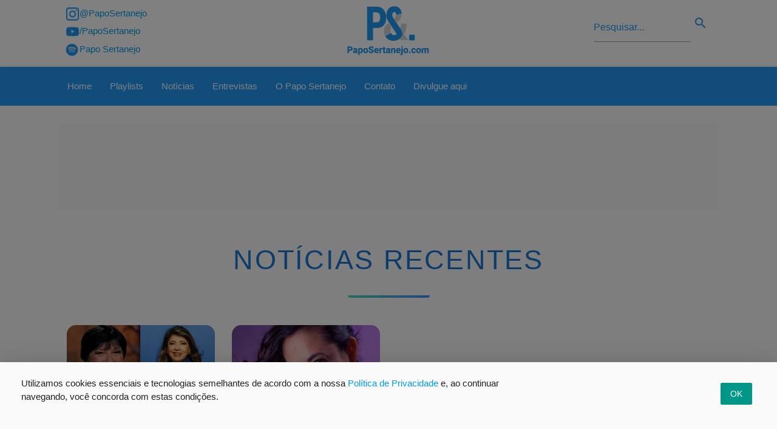

--- FILE ---
content_type: text/html; charset=UTF-8
request_url: https://paposertanejo.com/tag/mulheres-na-musica-sertaneja/
body_size: 10000
content:
<!doctype html>
  <html lang="pt-br">
    <head>
        <meta charset="utf-8">
        <script async src="https://cdn.ampproject.org/v0.js"></script>
        <script async custom-element="amp-anim" src="https://cdn.ampproject.org/v0/amp-anim-0.1.js"></script>
        <title>mulheres na musica sertaneja &#8211; Papo Sertanejo</title>
        <link rel="canonical" href="http://paposertanejo.com/tag/mulheres-na-musica-sertaneja/">
        <meta name="viewport" content="width=device-width,minimum-scale=1,initial-scale=1">
        <meta name="description" content="O que elas têm em comum? Em algum momento tiveram que enfrentar o mundo e fizeram história na música sertaneja. Veja as últimas notícias da música sertaneja" />
        <meta name="description" content="Ouça nossa playlist sertaneja atualizada" />
        <link rel="shortcut icon" href="https://paposertanejo.com/wp-content/themes/paposertanejoversaoquatropontodois/imagens/estrutura/favicon.ico"/>
        <script type="application/ld+json">
          {
            "@context": "http://schema.org",
            "@type": "NewsArticle",
            "headline": "mulheres na musica sertaneja &#8211; Papo Sertanejo",
            "url": "http://paposertanejo.com/tag/mulheres-na-musica-sertaneja/",
            "datePublished": "2017-03-08T16:04:25-03:00",
            "dateModified": "2017-03-08T16:04:25-03:00",
            "image": "http://paposertanejo.com//wp-content/uploads/2017/03/dia_da_mulher_2017_mulheres_no_sertanejo_300px.jpg",
            "description": "O que elas têm em comum? Em algum momento tiveram que enfrentar o mundo e fizeram história na música sertanejaVeja as últimas notícias da música sertaneja. Ouvir playlist sertaneja atualizada",
            "publisher": {
               "@type": "Organization",
               "name": "Papo Sertanejo",
               "logo": {
                        "@type": "ImageObject",
                        "name": "myOrganizationLogo",
                        "width": "141",
                        "height": "100",
                        "url": "https://paposertanejo.com/wp-content/themes/paposertanejoversaoquatropontodois/imagens/estrutura/logo_papo_sertanejo.png"
                    }
            },
            "author": {
               "@type": "Organization",
               "name": "Papo Sertanejo"
            },
            "mainEntityOfPage": {
               "@type": "WebPage",
               "@id": "http://paposertanejo.com"
            }
          }
        </script>
        <meta name='robots' content='max-image-preview:large' />
<link rel="alternate" type="application/rss+xml" title="Feed de tag para Papo Sertanejo &raquo; mulheres na musica sertaneja" href="https://paposertanejo.com/tag/mulheres-na-musica-sertaneja/feed/" />
<style id='wp-img-auto-sizes-contain-inline-css' type='text/css'>
img:is([sizes=auto i],[sizes^="auto," i]){contain-intrinsic-size:3000px 1500px}
/*# sourceURL=wp-img-auto-sizes-contain-inline-css */
</style>
<style id='wp-emoji-styles-inline-css' type='text/css'>

	img.wp-smiley, img.emoji {
		display: inline !important;
		border: none !important;
		box-shadow: none !important;
		height: 1em !important;
		width: 1em !important;
		margin: 0 0.07em !important;
		vertical-align: -0.1em !important;
		background: none !important;
		padding: 0 !important;
	}
/*# sourceURL=wp-emoji-styles-inline-css */
</style>
<style id='wp-block-library-inline-css' type='text/css'>
:root{--wp-block-synced-color:#7a00df;--wp-block-synced-color--rgb:122,0,223;--wp-bound-block-color:var(--wp-block-synced-color);--wp-editor-canvas-background:#ddd;--wp-admin-theme-color:#007cba;--wp-admin-theme-color--rgb:0,124,186;--wp-admin-theme-color-darker-10:#006ba1;--wp-admin-theme-color-darker-10--rgb:0,107,160.5;--wp-admin-theme-color-darker-20:#005a87;--wp-admin-theme-color-darker-20--rgb:0,90,135;--wp-admin-border-width-focus:2px}@media (min-resolution:192dpi){:root{--wp-admin-border-width-focus:1.5px}}.wp-element-button{cursor:pointer}:root .has-very-light-gray-background-color{background-color:#eee}:root .has-very-dark-gray-background-color{background-color:#313131}:root .has-very-light-gray-color{color:#eee}:root .has-very-dark-gray-color{color:#313131}:root .has-vivid-green-cyan-to-vivid-cyan-blue-gradient-background{background:linear-gradient(135deg,#00d084,#0693e3)}:root .has-purple-crush-gradient-background{background:linear-gradient(135deg,#34e2e4,#4721fb 50%,#ab1dfe)}:root .has-hazy-dawn-gradient-background{background:linear-gradient(135deg,#faaca8,#dad0ec)}:root .has-subdued-olive-gradient-background{background:linear-gradient(135deg,#fafae1,#67a671)}:root .has-atomic-cream-gradient-background{background:linear-gradient(135deg,#fdd79a,#004a59)}:root .has-nightshade-gradient-background{background:linear-gradient(135deg,#330968,#31cdcf)}:root .has-midnight-gradient-background{background:linear-gradient(135deg,#020381,#2874fc)}:root{--wp--preset--font-size--normal:16px;--wp--preset--font-size--huge:42px}.has-regular-font-size{font-size:1em}.has-larger-font-size{font-size:2.625em}.has-normal-font-size{font-size:var(--wp--preset--font-size--normal)}.has-huge-font-size{font-size:var(--wp--preset--font-size--huge)}.has-text-align-center{text-align:center}.has-text-align-left{text-align:left}.has-text-align-right{text-align:right}.has-fit-text{white-space:nowrap!important}#end-resizable-editor-section{display:none}.aligncenter{clear:both}.items-justified-left{justify-content:flex-start}.items-justified-center{justify-content:center}.items-justified-right{justify-content:flex-end}.items-justified-space-between{justify-content:space-between}.screen-reader-text{border:0;clip-path:inset(50%);height:1px;margin:-1px;overflow:hidden;padding:0;position:absolute;width:1px;word-wrap:normal!important}.screen-reader-text:focus{background-color:#ddd;clip-path:none;color:#444;display:block;font-size:1em;height:auto;left:5px;line-height:normal;padding:15px 23px 14px;text-decoration:none;top:5px;width:auto;z-index:100000}html :where(.has-border-color){border-style:solid}html :where([style*=border-top-color]){border-top-style:solid}html :where([style*=border-right-color]){border-right-style:solid}html :where([style*=border-bottom-color]){border-bottom-style:solid}html :where([style*=border-left-color]){border-left-style:solid}html :where([style*=border-width]){border-style:solid}html :where([style*=border-top-width]){border-top-style:solid}html :where([style*=border-right-width]){border-right-style:solid}html :where([style*=border-bottom-width]){border-bottom-style:solid}html :where([style*=border-left-width]){border-left-style:solid}html :where(img[class*=wp-image-]){height:auto;max-width:100%}:where(figure){margin:0 0 1em}html :where(.is-position-sticky){--wp-admin--admin-bar--position-offset:var(--wp-admin--admin-bar--height,0px)}@media screen and (max-width:600px){html :where(.is-position-sticky){--wp-admin--admin-bar--position-offset:0px}}

/*# sourceURL=wp-block-library-inline-css */
</style><style id='global-styles-inline-css' type='text/css'>
:root{--wp--preset--aspect-ratio--square: 1;--wp--preset--aspect-ratio--4-3: 4/3;--wp--preset--aspect-ratio--3-4: 3/4;--wp--preset--aspect-ratio--3-2: 3/2;--wp--preset--aspect-ratio--2-3: 2/3;--wp--preset--aspect-ratio--16-9: 16/9;--wp--preset--aspect-ratio--9-16: 9/16;--wp--preset--color--black: #000000;--wp--preset--color--cyan-bluish-gray: #abb8c3;--wp--preset--color--white: #ffffff;--wp--preset--color--pale-pink: #f78da7;--wp--preset--color--vivid-red: #cf2e2e;--wp--preset--color--luminous-vivid-orange: #ff6900;--wp--preset--color--luminous-vivid-amber: #fcb900;--wp--preset--color--light-green-cyan: #7bdcb5;--wp--preset--color--vivid-green-cyan: #00d084;--wp--preset--color--pale-cyan-blue: #8ed1fc;--wp--preset--color--vivid-cyan-blue: #0693e3;--wp--preset--color--vivid-purple: #9b51e0;--wp--preset--gradient--vivid-cyan-blue-to-vivid-purple: linear-gradient(135deg,rgb(6,147,227) 0%,rgb(155,81,224) 100%);--wp--preset--gradient--light-green-cyan-to-vivid-green-cyan: linear-gradient(135deg,rgb(122,220,180) 0%,rgb(0,208,130) 100%);--wp--preset--gradient--luminous-vivid-amber-to-luminous-vivid-orange: linear-gradient(135deg,rgb(252,185,0) 0%,rgb(255,105,0) 100%);--wp--preset--gradient--luminous-vivid-orange-to-vivid-red: linear-gradient(135deg,rgb(255,105,0) 0%,rgb(207,46,46) 100%);--wp--preset--gradient--very-light-gray-to-cyan-bluish-gray: linear-gradient(135deg,rgb(238,238,238) 0%,rgb(169,184,195) 100%);--wp--preset--gradient--cool-to-warm-spectrum: linear-gradient(135deg,rgb(74,234,220) 0%,rgb(151,120,209) 20%,rgb(207,42,186) 40%,rgb(238,44,130) 60%,rgb(251,105,98) 80%,rgb(254,248,76) 100%);--wp--preset--gradient--blush-light-purple: linear-gradient(135deg,rgb(255,206,236) 0%,rgb(152,150,240) 100%);--wp--preset--gradient--blush-bordeaux: linear-gradient(135deg,rgb(254,205,165) 0%,rgb(254,45,45) 50%,rgb(107,0,62) 100%);--wp--preset--gradient--luminous-dusk: linear-gradient(135deg,rgb(255,203,112) 0%,rgb(199,81,192) 50%,rgb(65,88,208) 100%);--wp--preset--gradient--pale-ocean: linear-gradient(135deg,rgb(255,245,203) 0%,rgb(182,227,212) 50%,rgb(51,167,181) 100%);--wp--preset--gradient--electric-grass: linear-gradient(135deg,rgb(202,248,128) 0%,rgb(113,206,126) 100%);--wp--preset--gradient--midnight: linear-gradient(135deg,rgb(2,3,129) 0%,rgb(40,116,252) 100%);--wp--preset--font-size--small: 13px;--wp--preset--font-size--medium: 20px;--wp--preset--font-size--large: 36px;--wp--preset--font-size--x-large: 42px;--wp--preset--spacing--20: 0.44rem;--wp--preset--spacing--30: 0.67rem;--wp--preset--spacing--40: 1rem;--wp--preset--spacing--50: 1.5rem;--wp--preset--spacing--60: 2.25rem;--wp--preset--spacing--70: 3.38rem;--wp--preset--spacing--80: 5.06rem;--wp--preset--shadow--natural: 6px 6px 9px rgba(0, 0, 0, 0.2);--wp--preset--shadow--deep: 12px 12px 50px rgba(0, 0, 0, 0.4);--wp--preset--shadow--sharp: 6px 6px 0px rgba(0, 0, 0, 0.2);--wp--preset--shadow--outlined: 6px 6px 0px -3px rgb(255, 255, 255), 6px 6px rgb(0, 0, 0);--wp--preset--shadow--crisp: 6px 6px 0px rgb(0, 0, 0);}:where(.is-layout-flex){gap: 0.5em;}:where(.is-layout-grid){gap: 0.5em;}body .is-layout-flex{display: flex;}.is-layout-flex{flex-wrap: wrap;align-items: center;}.is-layout-flex > :is(*, div){margin: 0;}body .is-layout-grid{display: grid;}.is-layout-grid > :is(*, div){margin: 0;}:where(.wp-block-columns.is-layout-flex){gap: 2em;}:where(.wp-block-columns.is-layout-grid){gap: 2em;}:where(.wp-block-post-template.is-layout-flex){gap: 1.25em;}:where(.wp-block-post-template.is-layout-grid){gap: 1.25em;}.has-black-color{color: var(--wp--preset--color--black) !important;}.has-cyan-bluish-gray-color{color: var(--wp--preset--color--cyan-bluish-gray) !important;}.has-white-color{color: var(--wp--preset--color--white) !important;}.has-pale-pink-color{color: var(--wp--preset--color--pale-pink) !important;}.has-vivid-red-color{color: var(--wp--preset--color--vivid-red) !important;}.has-luminous-vivid-orange-color{color: var(--wp--preset--color--luminous-vivid-orange) !important;}.has-luminous-vivid-amber-color{color: var(--wp--preset--color--luminous-vivid-amber) !important;}.has-light-green-cyan-color{color: var(--wp--preset--color--light-green-cyan) !important;}.has-vivid-green-cyan-color{color: var(--wp--preset--color--vivid-green-cyan) !important;}.has-pale-cyan-blue-color{color: var(--wp--preset--color--pale-cyan-blue) !important;}.has-vivid-cyan-blue-color{color: var(--wp--preset--color--vivid-cyan-blue) !important;}.has-vivid-purple-color{color: var(--wp--preset--color--vivid-purple) !important;}.has-black-background-color{background-color: var(--wp--preset--color--black) !important;}.has-cyan-bluish-gray-background-color{background-color: var(--wp--preset--color--cyan-bluish-gray) !important;}.has-white-background-color{background-color: var(--wp--preset--color--white) !important;}.has-pale-pink-background-color{background-color: var(--wp--preset--color--pale-pink) !important;}.has-vivid-red-background-color{background-color: var(--wp--preset--color--vivid-red) !important;}.has-luminous-vivid-orange-background-color{background-color: var(--wp--preset--color--luminous-vivid-orange) !important;}.has-luminous-vivid-amber-background-color{background-color: var(--wp--preset--color--luminous-vivid-amber) !important;}.has-light-green-cyan-background-color{background-color: var(--wp--preset--color--light-green-cyan) !important;}.has-vivid-green-cyan-background-color{background-color: var(--wp--preset--color--vivid-green-cyan) !important;}.has-pale-cyan-blue-background-color{background-color: var(--wp--preset--color--pale-cyan-blue) !important;}.has-vivid-cyan-blue-background-color{background-color: var(--wp--preset--color--vivid-cyan-blue) !important;}.has-vivid-purple-background-color{background-color: var(--wp--preset--color--vivid-purple) !important;}.has-black-border-color{border-color: var(--wp--preset--color--black) !important;}.has-cyan-bluish-gray-border-color{border-color: var(--wp--preset--color--cyan-bluish-gray) !important;}.has-white-border-color{border-color: var(--wp--preset--color--white) !important;}.has-pale-pink-border-color{border-color: var(--wp--preset--color--pale-pink) !important;}.has-vivid-red-border-color{border-color: var(--wp--preset--color--vivid-red) !important;}.has-luminous-vivid-orange-border-color{border-color: var(--wp--preset--color--luminous-vivid-orange) !important;}.has-luminous-vivid-amber-border-color{border-color: var(--wp--preset--color--luminous-vivid-amber) !important;}.has-light-green-cyan-border-color{border-color: var(--wp--preset--color--light-green-cyan) !important;}.has-vivid-green-cyan-border-color{border-color: var(--wp--preset--color--vivid-green-cyan) !important;}.has-pale-cyan-blue-border-color{border-color: var(--wp--preset--color--pale-cyan-blue) !important;}.has-vivid-cyan-blue-border-color{border-color: var(--wp--preset--color--vivid-cyan-blue) !important;}.has-vivid-purple-border-color{border-color: var(--wp--preset--color--vivid-purple) !important;}.has-vivid-cyan-blue-to-vivid-purple-gradient-background{background: var(--wp--preset--gradient--vivid-cyan-blue-to-vivid-purple) !important;}.has-light-green-cyan-to-vivid-green-cyan-gradient-background{background: var(--wp--preset--gradient--light-green-cyan-to-vivid-green-cyan) !important;}.has-luminous-vivid-amber-to-luminous-vivid-orange-gradient-background{background: var(--wp--preset--gradient--luminous-vivid-amber-to-luminous-vivid-orange) !important;}.has-luminous-vivid-orange-to-vivid-red-gradient-background{background: var(--wp--preset--gradient--luminous-vivid-orange-to-vivid-red) !important;}.has-very-light-gray-to-cyan-bluish-gray-gradient-background{background: var(--wp--preset--gradient--very-light-gray-to-cyan-bluish-gray) !important;}.has-cool-to-warm-spectrum-gradient-background{background: var(--wp--preset--gradient--cool-to-warm-spectrum) !important;}.has-blush-light-purple-gradient-background{background: var(--wp--preset--gradient--blush-light-purple) !important;}.has-blush-bordeaux-gradient-background{background: var(--wp--preset--gradient--blush-bordeaux) !important;}.has-luminous-dusk-gradient-background{background: var(--wp--preset--gradient--luminous-dusk) !important;}.has-pale-ocean-gradient-background{background: var(--wp--preset--gradient--pale-ocean) !important;}.has-electric-grass-gradient-background{background: var(--wp--preset--gradient--electric-grass) !important;}.has-midnight-gradient-background{background: var(--wp--preset--gradient--midnight) !important;}.has-small-font-size{font-size: var(--wp--preset--font-size--small) !important;}.has-medium-font-size{font-size: var(--wp--preset--font-size--medium) !important;}.has-large-font-size{font-size: var(--wp--preset--font-size--large) !important;}.has-x-large-font-size{font-size: var(--wp--preset--font-size--x-large) !important;}
/*# sourceURL=global-styles-inline-css */
</style>

<style id='classic-theme-styles-inline-css' type='text/css'>
/*! This file is auto-generated */
.wp-block-button__link{color:#fff;background-color:#32373c;border-radius:9999px;box-shadow:none;text-decoration:none;padding:calc(.667em + 2px) calc(1.333em + 2px);font-size:1.125em}.wp-block-file__button{background:#32373c;color:#fff;text-decoration:none}
/*# sourceURL=/wp-includes/css/classic-themes.min.css */
</style>
<link rel="https://api.w.org/" href="https://paposertanejo.com/wp-json/" /><link rel="alternate" title="JSON" type="application/json" href="https://paposertanejo.com/wp-json/wp/v2/tags/2569" /><link rel="EditURI" type="application/rsd+xml" title="RSD" href="https://paposertanejo.com/xmlrpc.php?rsd" />
<meta name="generator" content="WordPress 6.9" />
 <!--informa o header -->
        <link href="https://fonts.googleapis.com/icon?family=Material+Icons" rel="stylesheet">
        <style amp-custom>
            @import "https://paposertanejo.com/wp-content/themes/paposertanejoversaoquatropontodois/css/materialize.min.css";
            @import "https://paposertanejo.com/wp-content/themes/paposertanejoversaoquatropontodois/css/owl.carousel.min.css";
            @import "https://paposertanejo.com/wp-content/themes/paposertanejoversaoquatropontodois/style.css";
        </style>
        <style amp-boilerplate>body{-webkit-animation:-amp-start 8s steps(1,end) 0s 1 normal both;-moz-animation:-amp-start 8s steps(1,end) 0s 1 normal both;-ms-animation:-amp-start 8s steps(1,end) 0s 1 normal both;animation:-amp-start 8s steps(1,end) 0s 1 normal both}@-webkit-keyframes -amp-start{from{visibility:hidden}to{visibility:visible}}@-moz-keyframes -amp-start{from{visibility:hidden}to{visibility:visible}}@-ms-keyframes -amp-start{from{visibility:hidden}to{visibility:visible}}@-o-keyframes -amp-start{from{visibility:hidden}to{visibility:visible}}@keyframes -amp-start{from{visibility:hidden}to{visibility:visible}}</style><noscript><style amp-boilerplate>body{-webkit-animation:none;-moz-animation:none;-ms-animation:none;animation:none}</style></noscript>
    </head>
    <body>
        <header> <!-- Cabecalho -->
            <div class="cabecalho-mobile hide-on-large-only"> <!-- Cabecalho Mobile -->
                <div  id="slide-out" class="sidenav">
                    <ul>
                        <li><a href="http://paposertanejo.com">Home</a></li>
                        <li><a href="http://paposertanejo.com/playlists">Playlists</a></li>
                        <li><a href="http://paposertanejo.com/category/noticias/">Notícias</a></li>
                        <li><a href="http://paposertanejo.com/category/papo-entrevista/">Entrevistas</a></li>
                        <li><a href="http://paposertanejo.com/quem-somos/">O Papo Sertanejo</a></li>
                        <li><a href="http://paposertanejo.com/contato/">Contato</a></li>
                        <li><a href="http://paposertanejo.com/anuncie/">Divulgue aqui</a></li>
                        <li><ul class="pesquisa">
    <li>
        <form action="/" method="get" accept-charset="utf-8" id="searchform" role="search">
            <div class="barra-pesquisa">
                <input type="text" name="s" id="s" class="form-pesquisa" placeholder="Pesquisar..." />
                <input type="submit" id="searchsubmit" class="material-icons lupa" border="none" value="search"/>
            </div>
        </form>
    </li>
</ul></li>
                        <li><a>Siga:</a></li>
                        <div class="espacador-1 clear"></div>
                    </ul>
                    <ul class="submenu">
                                <li class=""><a href="http://instagram.com.br/paposertanejo" target="_blank">
                                    <p>Insta: @PapoSertanejo</p></a></li>
                                <li class=""><a href="http://www.youtube.com/paposertanejo" target="_blank">
                                    <p>Youtube: PapoSertanejo</p> </a></li>
                                <li class=""><a href="https://open.spotify.com/artist/0tLlsoyy1EbksLlnHzqatH?si=lZ1RoRF2SeK60uoO-qouDg" target="_blank">
                                    <p>Spotify: Papo Sertanejo</p></a></li>
                    </ul>
                </div>
                <nav class="blue">
                    <div class=" container nav-wrapper brand-logo">
                        <a href="#" data-target="slide-out" class="sidenav-trigger"><i class="material-icons">menu</i></a>
                        <div class="logo-centro center">
                            <a href="http://paposertanejo.com" class="center">
                            <amp-img src="https://paposertanejo.com/wp-content/themes/paposertanejoversaoquatropontodois/imagens/estrutura/logo_papo_sertanejo_mobile.png"
                                width="72"
                                height="61"
                                layout="responsive"
                                alt="Página Inicial Papo Sertanejo"
                                noloading></amp-img>
                            </a>
                        </div>
                    </div>
                </nav>
            </div>
            
            <div class="cabecalho-pc hide-on-med-and-down"> <!-- Cabecalho PC -->
                <div class="pre-nav white container row">
                    <div class="col l4">
                            <ul class="pre-nav-redes-sociais">
                                <li><a href="http://instagram.com.br/paposertanejo" target="_blank">
                                    <amp-img src="https://paposertanejo.com/wp-content/themes/paposertanejoversaoquatropontodois/imagens/estrutura/logo_redes_blue_instagram.png"
                                        width="25"
                                        height="25"
                                        layout="responsive"
                                        alt="Instagram @PapoSertanejo"
                                        noloading></amp-img>
                                    <p> @PapoSertanejo</p></a></li>
                                <li><a href="http://www.youtube.com/paposertanejo" target="_blank">
                                    <amp-img src="https://paposertanejo.com/wp-content/themes/paposertanejoversaoquatropontodois/imagens/estrutura/logo_redes_blue_youtube.png"
                                        width="25"
                                        height="25"
                                        layout="responsive"
                                        alt="Youtube Papo Sertanejo"
                                        noloading></amp-img>
                                    <p> /PapoSertanejo</p> </a></li>
                                <li><a href="https://open.spotify.com/artist/0tLlsoyy1EbksLlnHzqatH?si=lZ1RoRF2SeK60uoO-qouDg" target="_blank">
                                    <amp-img src="https://paposertanejo.com/wp-content/themes/paposertanejoversaoquatropontodois/imagens/estrutura/logo_redes_blue_spotify.png"
                                        width="25"
                                        height="25"
                                        layout="responsive"
                                        alt="Spotify Papo Sertanejo"
                                        noloading></amp-img>
                                    <p> Papo Sertanejo</p></a></li>
                            </ul>
                    </div>
                    <div class="col l4 center cabecalho-pc-logo">
                        <div itemscope itemtype="http://schema.org/Organization">
                            <a itemprop="url" href="http://paposertanejo.com" class="center">
                                <amp-img itemprop="logo" src="https://paposertanejo.com/wp-content/themes/paposertanejoversaoquatropontodois/imagens/estrutura/logo_papo_sertanejo.png"
                                    width="141"
                                    height="100"
                                    layout="responsive"
                                    alt="Papo Sertanejo - Home"
                                    noloading></amp-img>
                            </a>
                        </div>   
                    </div>
                    <div class="col l4">
                            <ul class="pesquisa">
    <li>
        <form action="/" method="get" accept-charset="utf-8" id="searchform" role="search">
            <div class="barra-pesquisa">
                <input type="text" name="s" id="s" class="form-pesquisa" placeholder="Pesquisar..." />
                <input type="submit" id="searchsubmit" class="material-icons lupa" border="none" value="search"/>
            </div>
        </form>
    </li>
</ul>                    </div>
                </div>
                <nav class="blue">
                    <div class="container nav-wrapper">
                      <ul class="">
                        <li><a href="http://paposertanejo.com">Home</a></li>
                        <li><a href="http://paposertanejo.com/playlists">Playlists</a></li>
                        <li><a href="http://paposertanejo.com/category/noticias/">Notícias</a></li>
                        <li><a href="http://paposertanejo.com/category/papo-entrevista/">Entrevistas</a></li>
                        <li><a href="http://paposertanejo.com/quem-somos/">O Papo Sertanejo</a></li>
                        <li><a href="http://paposertanejo.com/contato/">Contato</a></li>
                        <li><a href="http://paposertanejo.com/anuncie/">Divulgue aqui</a></li>
                     </ul>
                    </div>
                  </nav>
            </div>
        </header>        <div class="sessao-noticias grey lighten-5">
        <div class="espacador-1"></div>
        <div class="container">
            <div class="anuncio-retangular"> <!-- Anuncio Topo "A"-->
    <div class="anuncio-a grey lighten-4">
        <amp-ad height=9.375em
                type="adsense"
                data-ad-client="ca-pub-1643020371641774"
                data-ad-slot="6924875897">
        </amp-ad>
    </div>
</div><!-- FIM Anuncio Topo "A"-->        </div>
            <div class="container">
                <div class="espacador-1"></div>
                <div class="sessao-noticias-titulo center">
                    <h1 class="blue-text text-darken-2">Notícias recentes</h1>
                    <div class="noticia-barra-titulo"></div>
                </div>
                <div class="espacador-2"></div>
                <div class="row"> <!-- Noticias -->
                                        <div class="col s12 m6 l3">
                        <div class="box-noticia">
                            <a href="https://paposertanejo.com/noticias/8-mulheres-que-mudaram-a-historia-da-musica-sertaneja/" class="blue-text text-darken-2">
                                <article class="noticia center">
                                    <amp-img src="http://paposertanejo.com//wp-content/uploads/2017/03/dia_da_mulher_2017_mulheres_no_sertanejo_300px.jpg"
                                                        width="300"
                                                        height="300"
                                                        layout="responsive"
                                                        alt="8 mulheres que mudaram a história da música sertaneja &raquo; Fotos: Divulgação">
                                                    </amp-img>
                                    <header class="noticia-header">
                                        <p>Dia Internacional da Mulher</p>
                                        <h1>8 mulheres que mudaram a história da música sertaneja</h1>
                                    </header>
                                    <div class="noticia-barra"></div>
                                </article>
                            </a>
                        </div>
                    </div>
                                        <div class="col s12 m6 l3">
                        <div class="box-noticia">
                            <a href="https://paposertanejo.com/noticias/adriana-sanchez-comemora-o-dia-internacional-da-mulher-no-canal-terra-viva-e-na-tv-aparecida-nesta-quarta-feira/" class="blue-text text-darken-2">
                                <article class="noticia center">
                                    <amp-img src="http://paposertanejo.com//wp-content/uploads/2017/03/Adriana_Sanchez_300px.jpg"
                                                        width="300"
                                                        height="300"
                                                        layout="responsive"
                                                        alt="Adriana Sanchez comemora o Dia Internacional da Mulher no canal Terra Viva e na TV Aparecida &raquo; Foto: Divulgação">
                                                    </amp-img>
                                    <header class="noticia-header">
                                        <p>Tributo a Luiz Gonzaga</p>
                                        <h1>Adriana Sanchez comemora o Dia Internacional da Mulher no canal Terra Viva e na TV Aparecida</h1>
                                    </header>
                                    <div class="noticia-barra"></div>
                                </article>
                            </a>
                        </div>
                    </div>
                                        <div class="paginacao center">
                                            </div>
                </div> <!-- Fim row noticias 1 -->
                <div class="clear"></div>
                <div class="espacador-1"></div>
                <div class="anuncio-retangular"> <!-- Anuncio Topo "A"-->
    <div class="anuncio-a grey lighten-4">
        <amp-ad height=9.375em
                type="adsense"
                data-ad-client="ca-pub-1643020371641774"
                data-ad-slot="6924875897">
        </amp-ad>
    </div>
</div><!-- FIM Anuncio Topo "A"-->                <div class="espacador-2"></div>
            </div> <!-- Fim da Div Container Noticias -->
            
            <div class="white"><!-- Inicio da Div Recomendado para Voce -->
                <div class="container">
                <div class="espacador-1"></div>
                <div class="recomendado">
    <div class="espacador-1 hide-on-med-and-up"></div>
        <h4>Recomendado para você</h4>
    <div class="owl-nome owl-carousel owl-theme cartoes">  
                        <div class="item grey lighten-3">
                    <a id="linkParaVoce" href="https://paposertanejo.com/playlists/" target="_blank">
                    <amp-img src="http://paposertanejo.com//wp-content/uploads/2019/06/playlist-papo-sertanejo_300px.jpg"
                            width="300"
                            height="300"
                            layout="responsive"
                            alt="Ouça as melhores playlists sertanejas no Spotify, Deezer e Youtube &raquo; Foto: Benzoix / Freepik">
                    </amp-img>
                    <h1>Ouça as melhores playlists sertanejas no Spotify, Deezer e Youtube</h1>
                    </a> 
                </div>
                        <div class="item grey lighten-3">
                    <a id="linkParaVoce" href="https://paposertanejo.com/playlists/sertanejo-de-barzinho-2020/" target="_blank">
                    <amp-img src="http://paposertanejo.com//wp-content/uploads/2021/08/playlist-sertanejo-barzinho_300px.jpg"
                            width="300"
                            height="300"
                            layout="responsive"
                            alt="Ouça agora: Sertanejo de Barzinho &raquo; ">
                    </amp-img>
                    <h1>Ouça agora: Sertanejo de Barzinho</h1>
                    </a> 
                </div>
                        <div class="item grey lighten-3">
                    <a id="linkParaVoce" href="https://paposertanejo.com/playlists/playlist-sertanejo-2020/" target="_blank">
                    <amp-img src="http://paposertanejo.com//wp-content/uploads/2021/08/playlist-sertanejo-2021_300px.jpg"
                            width="300"
                            height="300"
                            layout="responsive"
                            alt="Ouça agora: Playlist Sertanejo 2021 &raquo; ">
                    </amp-img>
                    <h1>Ouça agora: Playlist Sertanejo 2021</h1>
                    </a> 
                </div>
            </div>
</div>                                <div class="espacador-1"></div>
                <div class="anuncio-retangular"> <!-- Anuncio Topo "A"-->
    <div class="anuncio-a grey lighten-4">
        <amp-ad height=9.375em
                type="adsense"
                data-ad-client="ca-pub-1643020371641774"
                data-ad-slot="6924875897">
        </amp-ad>
    </div>
</div><!-- FIM Anuncio Topo "A"-->                <div class="espacador-2"></div>
            </div><!-- Fim da Div Container -->
        </div><!-- FIM da Div Recomendado para Voce -->  
            
                    
            <div class="container"><!-- Div Container Barra de Playlists -->
                <div class="sessao-noticias-titulo center">
                    <h1 class="blue-text text-darken-2">Playlists</h1>
                    <div class="noticia-barra-titulo"></div>
                </div>
                <div class="espacador-2"></div>
                <div class="owl-nome owl-carousel owl-theme cartoes">
                                        <div class="item grey darken-4">
                        <a href="https://paposertanejo.com/playlists/modao-sertanejo/" class="white-text">
                            <amp-img src="http://paposertanejo.com//wp-content/uploads/2019/04/Capa-playlists-900px-09.jpg"
                                                        width="300"
                                                        height="300"
                                                        layout="responsive"
                                                        alt="Modão Sertanejo &raquo; ">
                                                    </amp-img>
                            <div class="legenda-barra-playlist center">
                                <h3><i class="material-icons">waves</i> Só as melhores</h3>
                                <p>Playlist</p>
                                <h1>Modão Sertanejo</h1>
                            </div>
                        </a>
                    </div>
                                        <div class="item grey darken-4">
                        <a href="https://paposertanejo.com/playlists/praia-sertaneja-2020/" class="white-text">
                            <amp-img src="http://paposertanejo.com//wp-content/uploads/2021/08/playlist-sertanejo-praia_300px.jpg"
                                                        width="300"
                                                        height="300"
                                                        layout="responsive"
                                                        alt="Praia Sertaneja &raquo; ">
                                                    </amp-img>
                            <div class="legenda-barra-playlist center">
                                <h3><i class="material-icons">waves</i> Aperta o play</h3>
                                <p>Playlist</p>
                                <h1>Praia Sertaneja</h1>
                            </div>
                        </a>
                    </div>
                                        <div class="item grey darken-4">
                        <a href="https://paposertanejo.com/playlists/sertanejo-relax/" class="white-text">
                            <amp-img src="http://paposertanejo.com//wp-content/uploads/2019/04/Capa-playlists-900px-06.jpg"
                                                        width="300"
                                                        height="300"
                                                        layout="responsive"
                                                        alt="Sertanejo Relax &raquo; ">
                                                    </amp-img>
                            <div class="legenda-barra-playlist center">
                                <h3><i class="material-icons">waves</i> Apenas ouça e relaxe</h3>
                                <p>Playlist</p>
                                <h1>Sertanejo Relax</h1>
                            </div>
                        </a>
                    </div>
                                        <div class="item grey darken-4">
                        <a href="https://paposertanejo.com/playlists/sertanejo-de-barzinho-2020/" class="white-text">
                            <amp-img src="http://paposertanejo.com//wp-content/uploads/2021/08/playlist-sertanejo-barzinho_300px.jpg"
                                                        width="300"
                                                        height="300"
                                                        layout="responsive"
                                                        alt="Sertanejo de Barzinho &raquo; ">
                                                    </amp-img>
                            <div class="legenda-barra-playlist center">
                                <h3><i class="material-icons">waves</i> Todo dia é dia</h3>
                                <p>Playlist</p>
                                <h1>Sertanejo de Barzinho</h1>
                            </div>
                        </a>
                    </div>
                                        <div class="item grey darken-4">
                        <a href="https://paposertanejo.com/playlists/sertanejo-acustico/" class="white-text">
                            <amp-img src="http://paposertanejo.com//wp-content/uploads/2019/04/Capa-playlists-900px-01.jpg"
                                                        width="300"
                                                        height="300"
                                                        layout="responsive"
                                                        alt="Sertanejo Acústico &raquo; ">
                                                    </amp-img>
                            <div class="legenda-barra-playlist center">
                                <h3><i class="material-icons">waves</i> Só as melhores</h3>
                                <p>Playlist</p>
                                <h1>Sertanejo Acústico</h1>
                            </div>
                        </a>
                    </div>
                                        <div class="item grey darken-4">
                        <a href="https://paposertanejo.com/playlists/amanhecer-sertanejo/" class="white-text">
                            <amp-img src="http://paposertanejo.com//wp-content/uploads/2019/04/Capa-playlists-900px-10.jpg"
                                                        width="300"
                                                        height="300"
                                                        layout="responsive"
                                                        alt="Amanhecer Sertanejo &raquo; ">
                                                    </amp-img>
                            <div class="legenda-barra-playlist center">
                                <h3><i class="material-icons">waves</i> Bora pra roça?</h3>
                                <p>Playlist</p>
                                <h1>Amanhecer Sertanejo</h1>
                            </div>
                        </a>
                    </div>
                                    </div>
                <div class="espacador-2"></div>
                <div class="sessao-noticias-titulo center">
                    <a href="http://paposertanejo.com/playlists" class="blue-text text-darken-2">
                    <h3> <i class="material-icons">audiotrack</i>  Ouça todas as Playlists</h3>
                    <div class="noticia-barra-titulo"></div>
                    </a>
                </div>
                <div class="espacador-2"></div>
            </div> <!-- Fim Div Container Barra de Playlists -->
        </div> <!-- Fim da Div Grey-->
<div class="grey lighten-3"> <!-- Div Grey Rodape -->
        <footer class="page-footer blue"> <!-- Inicio da DIV Rodape -->
          <div class="container">
              <div class="logo-rodape center">
                  <amp-img src="https://paposertanejo.com/wp-content/themes/paposertanejoversaoquatropontodois/imagens/estrutura/logo_papo_sertanejo_rodape.png"
                                    width="140"
                                    height="100"
                                    layout="responsive"
                                    alt="Papo Sertanejo - Home"
                                    noloading></amp-img>
              </div>
            <div class="row">
                <div class="col s12 m4 l5">
                    <h5 class="white-text">O Papo Sertanejo</h5>
                    <p class="grey-text text-lighten-4">No ar desde de 2014, o <strong>Papo Sertanejo</strong> tem a missão de levar a boa música sertaneja aos quatro cantos do mundo, divulgando notícias, entrevistas, bastidores e lançamentos do mercado sertanejo. De lá para cá, se consolidou como um dos principais portais de notícias sobre música sertaneja. Sempre busca apoiar e divulgar a cultura sertaneja e dar aquele empurrãozinho para cantores, duplas e compositores sertanejos que estão começando, possuem talento e não sabem por onde iniciar sua jornada.</p>
                    <p class="white-text">Você ama música sertaneja? Fique ligado no Papo Sertanejo! </p>
                    <h6 class="white-text">#TocaSertanejoAí!</h6>
                </div>
                <div class="col s12 m4 l1"></div>
                <div class="col s12 m4 l2">
                    <h5 class="white-text">Menu</h5>
                    <ul class="">
                        <li><a href="http://paposertanejo.com" class="white-text">Home</a></li>
                        <li><a href="http://paposertanejo.com/playlists" class="white-text">Playlists</a></li>
                        <li><a href="http://paposertanejo.com/category/noticias/" class="white-text">Notícias</a></li>
                        <li><a href="http://paposertanejo.com/category/papo-entrevista/" class="white-text">Entrevistas</a></li>
                        <li><a href="http://paposertanejo.com/quem-somos/" class="white-text">O Papo Sertanejo</a></li>
                        <li><a href="http://paposertanejo.com/contato/" class="white-text">Contato</a></li>
                        <li><a href="http://paposertanejo.com/anuncie/" class="white-text">Divulgue aqui</a></li>
                        <li><a href="http://paposertanejo.com/privacidade/" class="white-text">Política de Privacidade</a></li>
                     </ul>
                </div>
                <div class="col s12 m4 l1"></div>
                <div class="col s12 m4 l3">
                  <h5 class="white-text titulo-rodape">Redes Sociais Oficiais</h5>
                    <ul class="pre-nav-redes-sociais">
                                <li><a class="grey-text text-lighten-3" href="http://instagram.com.br/paposertanejo" target="_blank">
                                    <amp-img src="https://paposertanejo.com/wp-content/themes/paposertanejoversaoquatropontodois/imagens/estrutura/logo_redes_instagram-white.png"
                                        width="25"
                                        height="25"
                                        layout="responsive"
                                        alt="Instagram @PapoSertanejo"
                                        noloading></amp-img>
                                    <p> @PapoSertanejo</p></a></li>
                                <li><a class="grey-text text-lighten-3" href="http://www.youtube.com/paposertanejo" target="_blank">
                                    <amp-img src="https://paposertanejo.com/wp-content/themes/paposertanejoversaoquatropontodois/imagens/estrutura/logo_redes_youtube-white.png"
                                        width="25"
                                        height="25"
                                        layout="responsive"
                                        alt="Youtube Papo Sertanejo"
                                        noloading></amp-img>
                                    <p> /PapoSertanejo</p> </a></li>
                                <li><a class="grey-text text-lighten-3" href="http://www.facebook.com/paposertanejo" target="_blank">
                                    <amp-img src="https://paposertanejo.com/wp-content/themes/paposertanejoversaoquatropontodois/imagens/estrutura/logo_redes_face-white.png"
                                        width="25"
                                        height="25"
                                        layout="responsive"
                                        alt="Youtube Papo Sertanejo"
                                        noloading></amp-img>
                                    <p> /PapoSertanejo</p> </a></li>
                                <li><a class="grey-text text-lighten-3" href="https://open.spotify.com/artist/0tLlsoyy1EbksLlnHzqatH?si=lZ1RoRF2SeK60uoO-qouDg" target="_blank">
                                    <amp-img src="https://paposertanejo.com/wp-content/themes/paposertanejoversaoquatropontodois/imagens/estrutura/logo_redes_spotify-white.png"
                                        width="25"
                                        height="25"
                                        layout="responsive"
                                        alt="Spotify Papo Sertanejo"
                                        noloading></amp-img>
                                    <p> Papo Sertanejo</p></a></li>
                            </ul>
                </div>
            </div>
          </div>
          <div class="footer-copyright">
            <div class="container">
            <span>© 2014 - 2024. Todos os direitos reservados. V.4.2</span>
                <span class="right">
                    <p>Feito com <i class="material-icons">favorite</i> pelo<a class="grey-text text-lighten-4" href="http://trapeziodesign.com"> <u>Trapezio Design</u></a> em parceria com <a href="http://musicapro.com.br/" class="grey-text text-lighten-4"><u>MúsicaPro</u></a>.</p>
                </span>
            
            </div>
          </div>
        </footer><!-- Fim da DIV Rodape -->
        </div> <!-- Fim Div Grey Rodape -->

        <!-- Modal Structure -->
          <div id="modallgpd" class="modal bottom-sheet banner-lgpd-consent-container">
            <div class="modal-content row">
                <div class="col s12 m8">
                    <p>Utilizamos cookies essenciais e tecnologias semelhantes de acordo com a nossa <a href="http://paposertanejo.com/privacidade">Política de Privacidade</a> e, ao continuar navegando, você concorda com estas condições.</p>
                </div>
                <div class="col s12 m4">
                    <div class="modal-footer">
                      <a href="#!" class="modal-close teal waves-effect waves-green btn-flat white-text">OK</a>
                    </div>
                </div> 
            </div>
          </div>
          <!-- Modal FIM -->
        
        
    

        <!-- SCRIPTS -->
        <script type="text/javascript" src="https://code.jquery.com/jquery-2.1.4.min.js"></script>
        <script type="text/javascript" src="https://paposertanejo.com/wp-content/themes/paposertanejoversaoquatropontodois/js/materialize.min.js"></script>
        <script type="text/javascript" src="https://paposertanejo.com/wp-content/themes/paposertanejoversaoquatropontodois/js/introdution.js"></script>
        <script src='https://cdnjs.cloudflare.com/ajax/libs/OwlCarousel2/2.2.0/owl.carousel.min.js'></script>
        <script type="text/javascript" src="https://paposertanejo.com/wp-content/themes/paposertanejoversaoquatropontodois/js/cartoescarrousel.js"></script>
        <script type="text/javascript" src="https://paposertanejo.com/wp-content/themes/paposertanejoversaoquatropontodois/js/fb-comments.js"></script>
        <script type="text/javascript" src="https://paposertanejo.com/wp-content/themes/paposertanejoversaoquatropontodois/js/copy.js"></script>
        <!-- Fb Pixel Code -->
        <script>

        !function(f,b,e,v,n,t,s){if(f.fbq)return;n=f.fbq=function(){n.callMethod?

        n.callMethod.apply(n,arguments):n.queue.push(arguments)};if(!f._fbq)f._fbq=n;

        n.push=n;n.loaded=!0;n.version='2.0';n.queue=[];t=b.createElement(e);t.async=!0;

        t.src=v;s=b.getElementsByTagName(e)[0];s.parentNode.insertBefore(t,s)}(window,

        document,'script','https://connect.facebook.net/en_US/fbevents.js');

        fbq('init', '682913185208042', {

        em: 'insert_email_variable,'

        });

        fbq('track', 'PageView');

        </script>

        <noscript><img height="1" width="1" style="display:none"

        src="https://www.facebook.com/tr?id=682913185208042&ev=PageView&noscript=1"

        /></noscript>
        <!-- End Fb Pixel Code -->
        <!-- Google Analytics -->
        <!-- Google tag (gtag.js) -->
        <script async src="https://www.googletagmanager.com/gtag/js?id=G-RY2ZR14LF7"></script>
        <script>
          window.dataLayer = window.dataLayer || [];
          function gtag(){dataLayer.push(arguments);}
          gtag('js', new Date());

          gtag('config', 'G-RY2ZR14LF7');
        </script>
        <!-- Fim SCRIPTS -->
<script type="speculationrules">
{"prefetch":[{"source":"document","where":{"and":[{"href_matches":"/*"},{"not":{"href_matches":["/wp-*.php","/wp-admin/*","/wp-content/uploads/*","/wp-content/*","/wp-content/plugins/*","/wp-content/themes/paposertanejoversaoquatropontodois/*","/*\\?(.+)"]}},{"not":{"selector_matches":"a[rel~=\"nofollow\"]"}},{"not":{"selector_matches":".no-prefetch, .no-prefetch a"}}]},"eagerness":"conservative"}]}
</script>
<script id="wp-emoji-settings" type="application/json">
{"baseUrl":"https://s.w.org/images/core/emoji/17.0.2/72x72/","ext":".png","svgUrl":"https://s.w.org/images/core/emoji/17.0.2/svg/","svgExt":".svg","source":{"concatemoji":"https://paposertanejo.com/wp-includes/js/wp-emoji-release.min.js?ver=6.9"}}
</script>
<script type="module">
/* <![CDATA[ */
/*! This file is auto-generated */
const a=JSON.parse(document.getElementById("wp-emoji-settings").textContent),o=(window._wpemojiSettings=a,"wpEmojiSettingsSupports"),s=["flag","emoji"];function i(e){try{var t={supportTests:e,timestamp:(new Date).valueOf()};sessionStorage.setItem(o,JSON.stringify(t))}catch(e){}}function c(e,t,n){e.clearRect(0,0,e.canvas.width,e.canvas.height),e.fillText(t,0,0);t=new Uint32Array(e.getImageData(0,0,e.canvas.width,e.canvas.height).data);e.clearRect(0,0,e.canvas.width,e.canvas.height),e.fillText(n,0,0);const a=new Uint32Array(e.getImageData(0,0,e.canvas.width,e.canvas.height).data);return t.every((e,t)=>e===a[t])}function p(e,t){e.clearRect(0,0,e.canvas.width,e.canvas.height),e.fillText(t,0,0);var n=e.getImageData(16,16,1,1);for(let e=0;e<n.data.length;e++)if(0!==n.data[e])return!1;return!0}function u(e,t,n,a){switch(t){case"flag":return n(e,"\ud83c\udff3\ufe0f\u200d\u26a7\ufe0f","\ud83c\udff3\ufe0f\u200b\u26a7\ufe0f")?!1:!n(e,"\ud83c\udde8\ud83c\uddf6","\ud83c\udde8\u200b\ud83c\uddf6")&&!n(e,"\ud83c\udff4\udb40\udc67\udb40\udc62\udb40\udc65\udb40\udc6e\udb40\udc67\udb40\udc7f","\ud83c\udff4\u200b\udb40\udc67\u200b\udb40\udc62\u200b\udb40\udc65\u200b\udb40\udc6e\u200b\udb40\udc67\u200b\udb40\udc7f");case"emoji":return!a(e,"\ud83e\u1fac8")}return!1}function f(e,t,n,a){let r;const o=(r="undefined"!=typeof WorkerGlobalScope&&self instanceof WorkerGlobalScope?new OffscreenCanvas(300,150):document.createElement("canvas")).getContext("2d",{willReadFrequently:!0}),s=(o.textBaseline="top",o.font="600 32px Arial",{});return e.forEach(e=>{s[e]=t(o,e,n,a)}),s}function r(e){var t=document.createElement("script");t.src=e,t.defer=!0,document.head.appendChild(t)}a.supports={everything:!0,everythingExceptFlag:!0},new Promise(t=>{let n=function(){try{var e=JSON.parse(sessionStorage.getItem(o));if("object"==typeof e&&"number"==typeof e.timestamp&&(new Date).valueOf()<e.timestamp+604800&&"object"==typeof e.supportTests)return e.supportTests}catch(e){}return null}();if(!n){if("undefined"!=typeof Worker&&"undefined"!=typeof OffscreenCanvas&&"undefined"!=typeof URL&&URL.createObjectURL&&"undefined"!=typeof Blob)try{var e="postMessage("+f.toString()+"("+[JSON.stringify(s),u.toString(),c.toString(),p.toString()].join(",")+"));",a=new Blob([e],{type:"text/javascript"});const r=new Worker(URL.createObjectURL(a),{name:"wpTestEmojiSupports"});return void(r.onmessage=e=>{i(n=e.data),r.terminate(),t(n)})}catch(e){}i(n=f(s,u,c,p))}t(n)}).then(e=>{for(const n in e)a.supports[n]=e[n],a.supports.everything=a.supports.everything&&a.supports[n],"flag"!==n&&(a.supports.everythingExceptFlag=a.supports.everythingExceptFlag&&a.supports[n]);var t;a.supports.everythingExceptFlag=a.supports.everythingExceptFlag&&!a.supports.flag,a.supports.everything||((t=a.source||{}).concatemoji?r(t.concatemoji):t.wpemoji&&t.twemoji&&(r(t.twemoji),r(t.wpemoji)))});
//# sourceURL=https://paposertanejo.com/wp-includes/js/wp-emoji-loader.min.js
/* ]]> */
</script>
    </body>
  </html>